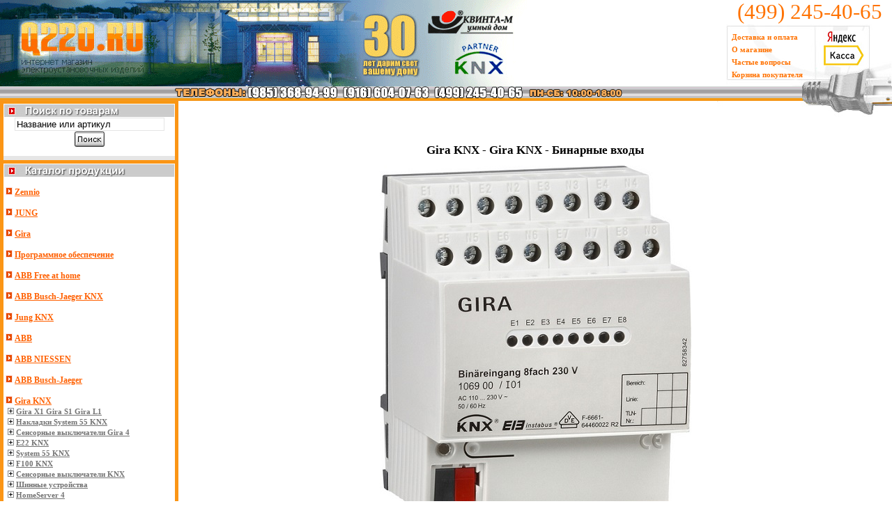

--- FILE ---
content_type: text/html
request_url: https://www.q220.ru/Gira_KNX/685/
body_size: 4832
content:
<html>
<head>
<title>Интернет-магазин электрики. Продукция Gira KNX -> Gira KNX -> Бинарные входы</title>
<meta name='description' content='Интернет-магазин электрики. Мы работаем с марками ABB, Busch-jaeger Berker, Gira, CEILHIT. Продукция Gira KNX -> Gira KNX -> Бинарные входы'>
<meta name='keywords' content='ABB Berker Busch-Jaeger Gira CEILHIT abb беркер коммуникационные розетки выключатели светорегуляторы реостаты датчики движения теплый пол диммеры AudioWorld автоматы УЗО реле рубильники шкафы пластиковые боксы силовые выключатели промышленные разъемы дифавтоматы EIB умный дом'>
<meta http-equiv=Content-Type content=text/html; charset=windows-1251>
 <link href='/site.css' rel=stylesheet type=text/css>
</head>
<body leftmargin=0 topmargin=0 marginwidth=0 marginheight=0><table width=100% border=0 cellspacing=0 cellpadding=0>
 <tr>
  <td rowspan=2><a href='/'><img src='/images/1.gif' width=757 height=124 alt='Главная' border=0></a></td>
  <td><span class="phone"><nobr>(499) 245-40-65</nobr></span></td>
 </tr>
 <tr>
  <td background='/images/vilkaup.jpg' width=238 height=89> 

<table width=206 border=0 cellspacing=0 cellpadding=0>
 <tr>   
  <td width=130>
   &nbsp; <a href="/dostavka.html" class="sp1">Доставка и оплата</a><br>
   &nbsp; <a href="/about.html" class="sp1">О магазине</a><br>
   &nbsp; <a href="/faq.html" class="sp1">Частые вопросы</a><br>
   &nbsp; <a href="/basket.html" class="sp1">Корзина покупателя</a><br>
  </td>
  <td align="center" valign="middle"><a href="/dostavka.html#yandex"><img src="/images/yk.jpg" width="59" height="51" alt="Яндек-касса" border="0"></a><br>&nbsp;</td>
 </tr>
</table

  </td>
 </tr>
 <tr>
  <td colspan=2 background='/images/1x21.gif' height=21 align=right>

   <table width=100% border=0 cellspacing=0 cellpadding=0>
    <tr>
     <td align=center><img src='/images/phones.gif' width=650 height=21 hspace=0 vspace=0></td>
     <td align=right width=129><img src='/images/vilkamiddle.jpg' width=129 height=21 hspace=0 vspace=0></td>
    </tr>
   </table>

  </td>
 </tr>
</table><table width=100% border=0 cellspacing=0 cellpadding=0 class='text'>  <tr valign=top>     <td width=256 align=left bgcolor='#FB9515' valign=top background='/images/bgright.gif' rowspan=2>  <table width=246 border=0 cellspacing=0 cellpadding=0 align=center class='text'>
   <tr> 
    <td><img src='/images/search2.jpg' width=246 height=23 hspace=0 vspace=0></td>
   </tr>
   <tr>
    <td align=center bgcolor='#FFFFFF' valign=middle><div style='padding-top: 1px;'><form action='/search.html' method=post name=searchform><input type=text name=q size=25 style='border: 1px solid #E5E5E5;' value="Название или артикул" onfocus="this.style.backgroundColor='#F0F0F0';this.value='';" onblur="this.style.backgroundColor='#FFFFFF';if (this.value != '') {this.onfocus = function(){this.style.backgroundColor='#F0F0F0';};} else this.value='Название или артикул';"> <a href="javascript:document.searchform.submit()"><img src="/images/search.jpg" width=45 height=24 title="Поиск по названию товара или его артикулу" alt="Искать" border="0" align=absmiddle></a></form></div></td>
   </tr>
   <tr>
    <td height=6 bgcolor=E6E6E6></td>
   </tr>

   <tr>
    <td height=5 bgcolor='#FB9515'></td>
   </tr>

   <tr> 
    <td><img src='/images/katalog.jpg' width=246 height=19 hspace=0 vspace=0></td>
   </tr>

   <tr>
    <td bgcolor='#FFFFFF'><br>&nbsp;<img src='/images/li1.gif' width=10 height=11 border=0> <a href='/Zennio/' class=li1>Zennio</a><br><br>&nbsp;<img src='/images/li1.gif' width=10 height=11 border=0> <a href='/JUNG/' class=li1>JUNG</a><br><br>&nbsp;<img src='/images/li1.gif' width=10 height=11 border=0> <a href='/Gira/' class=li1>Gira</a><br><br>&nbsp;<img src='/images/li1.gif' width=10 height=11 border=0> <a href='/Программное_обеспечение_______/' class=li1>Программное обеспечение							</a><br><br>&nbsp;<img src='/images/li1.gif' width=10 height=11 border=0> <a href='/ABB_Free_at_home/' class=li1>ABB Free at home</a><br><br>&nbsp;<img src='/images/li1.gif' width=10 height=11 border=0> <a href='/ABB_Busch-Jaeger_KNX/' class=li1>ABB Busch-Jaeger KNX</a><br><br>&nbsp;<img src='/images/li1.gif' width=10 height=11 border=0> <a href='/Jung_KNX/' class=li1>Jung KNX</a><br><br>&nbsp;<img src='/images/li1.gif' width=10 height=11 border=0> <a href='/ABB/' class=li1>ABB</a><br><br>&nbsp;<img src='/images/li1.gif' width=10 height=11 border=0> <a href='/ABB_NIESSEN/' class=li1>ABB NIESSEN</a><br><br>&nbsp;<img src='/images/li1.gif' width=10 height=11 border=0> <a href='/ABB_Busch-Jaeger/' class=li1>ABB Busch-Jaeger</a><br><br>&nbsp;<img src='/images/li1.gif' width=10 height=11 border=0> <a href='/Gira_KNX/' class=li1>Gira KNX</a><br>&nbsp;&nbsp;<img src='/images/li2.gif' width=9 height=9 border=0> <a href='/Gira_KNX/1614/' class=li2>Gira X1 Gira S1 Gira L1 </a><br>&nbsp;&nbsp;<img src='/images/li2.gif' width=9 height=9 border=0> <a href='/Gira_KNX/690/' class=li2>Накладки System 55 KNX</a><br>&nbsp;&nbsp;<img src='/images/li2.gif' width=9 height=9 border=0> <a href='/Gira_KNX/1697/' class=li2>Сенсорные выключатели Gira 4</a><br>&nbsp;&nbsp;<img src='/images/li2.gif' width=9 height=9 border=0> <a href='/Gira_KNX/1271/' class=li2>E22 KNX</a><br>&nbsp;&nbsp;<img src='/images/li2.gif' width=9 height=9 border=0> <a href='/Gira_KNX/1274/' class=li2>System 55 KNX</a><br>&nbsp;&nbsp;<img src='/images/li2.gif' width=9 height=9 border=0> <a href='/Gira_KNX/1279/' class=li2>F100 KNX</a><br>&nbsp;&nbsp;<img src='/images/li2.gif' width=9 height=9 border=0> <a href='/Gira_KNX/1281/' class=li2>Сенсорные выключатели KNX</a><br>&nbsp;&nbsp;<img src='/images/li2.gif' width=9 height=9 border=0> <a href='/Gira_KNX/1282/' class=li2>Шинные устройства</a><br>&nbsp;&nbsp;<img src='/images/li2.gif' width=9 height=9 border=0> <a href='/Gira_KNX/1283/' class=li2>HomeServer 4</a><br>&nbsp;&nbsp;<img src='/images/li2.gif' width=9 height=9 border=0> <a href='/Gira_KNX/1284/' class=li2>Gira Control</a><br>&nbsp;&nbsp;<img src='/images/li2.gif' width=9 height=9 border=0> <a href='/Gira_KNX/676/' class=li2>Системные утройства KNX</a><br>&nbsp;&nbsp;<img src='/images/li2.gif' width=9 height=9 border=0> <a href='/Gira_KNX/678/' class=li2>Реле</a><br>&nbsp;&nbsp;<img src='/images/li2.gif' width=9 height=9 border=0> <a href='/Gira_KNX/679/' class=li2>Реле с функциями жалюзи</a><br>&nbsp;&nbsp;<img src='/images/li2.gif' width=9 height=9 border=0> <a href='/Gira_KNX/680/' class=li2>Управление жалюзи</a><br>&nbsp;&nbsp;<img src='/images/li2.gif' width=9 height=9 border=0> <a href='/Gira_KNX/681/' class=li2>Управление рольставнями</a><br>&nbsp;&nbsp;<img src='/images/li2.gif' width=9 height=9 border=0> <a href='/Gira_KNX/682/' class=li2>Димеры KNX</a><br>&nbsp;&nbsp;<img src='/images/li2.gif' width=9 height=9 border=0> <a href='/Gira_KNX/683/' class=li2>Отопление, вентиляция, кондиционирование помещения</a><br>&nbsp;&nbsp;<img src='/images/li2.gif' width=9 height=9 border=0> <a href='/Gira_KNX/685/' class=li2><b>Бинарные входы</b></a><br>&nbsp;&nbsp;<img src='/images/li2.gif' width=9 height=9 border=0> <a href='/Gira_KNX/686/' class=li2>Кнопочные интерфейсы</a><br>&nbsp;&nbsp;<img src='/images/li2.gif' width=9 height=9 border=0> <a href='/Gira_KNX/677/' class=li2>Интерфейсы</a><br>&nbsp;&nbsp;<img src='/images/li2.gif' width=9 height=9 border=0> <a href='/Gira_KNX/684/' class=li2>Датчики</a><br>&nbsp;&nbsp;<img src='/images/li2.gif' width=9 height=9 border=0> <a href='/Gira_KNX/687/' class=li2>Принадлежности</a><br><br>&nbsp;<img src='/images/li1.gif' width=10 height=11 border=0> <a href='/Ecola/' class=li1>Ecola</a><br><br>&nbsp;<img src='/images/li1.gif' width=10 height=11 border=0> <a href='/Berker/' class=li1>Berker</a><br><br>&nbsp;<img src='/images/li1.gif' width=10 height=11 border=0> <a href='/Berker_KNX_Sensor/' class=li1>Berker KNX Sensor</a><br><br>&nbsp;<img src='/images/li1.gif' width=10 height=11 border=0> <a href='/Berker_KNX/' class=li1>Berker KNX</a><br><br>&nbsp;<img src='/images/li1.gif' width=10 height=11 border=0> <a href='/Legrand/' class=li1>Legrand</a><br><br>&nbsp;<img src='/images/li1.gif' width=10 height=11 border=0> <a href='/Intesis/' class=li1>Intesis</a><br><br>&nbsp;<img src='/images/li1.gif' width=10 height=11 border=0> <a href='/MDT_technologies/' class=li1>MDT technologies</a><br><br>&nbsp;<img src='/images/li1.gif' width=10 height=11 border=0> <a href='/Evika/' class=li1>Evika</a><br><br>&nbsp;<img src='/images/li1.gif' width=10 height=11 border=0> <a href='/CEILHIT/' class=li1>CEILHIT</a><br><br>&nbsp;<img src='/images/li1.gif' width=10 height=11 border=0> <a href='/Schneider-Electric/' class=li1>Schneider-Electric</a><br><br>&nbsp;<img src='/images/li1.gif' width=10 height=11 border=0> <a href='/Schneider-Electric_Eberle/' class=li1>Schneider-Electric Eberle</a><br><br>&nbsp;<img src='/images/li1.gif' width=10 height=11 border=0> <a href='/VIMAR/' class=li1>VIMAR</a><br><br>&nbsp;<img src='/images/li1.gif' width=10 height=11 border=0> <a href='/Sale/' class=li1>Sale</a><br><br>&nbsp;<img src='/images/li1.gif' width=10 height=11 border=0> <a href='/Crestron/' class=li1>Crestron</a><br><br>&nbsp;<img src='/images/li1.gif' width=10 height=11 border=0> <a href='/ABB_Welcome/' class=li1>ABB Welcome</a><br><br>&nbsp;<img src='/images/li1.gif' width=10 height=11 border=0> <a href='/ESYLUX/' class=li1>ESYLUX</a><br><br>&nbsp;<img src='/images/li1.gif' width=10 height=11 border=0> <a href='/VITRUM/' class=li1>VITRUM</a><br><br>&nbsp;<img src='/images/li1.gif' width=10 height=11 border=0> <a href='/ABL/' class=li1>ABL</a><br><br>&nbsp;<img src='/images/li1.gif' width=10 height=11 border=0> <a href='/Jung_Plug_&_Light/' class=li1>Jung Plug & Light</a><br><br>&nbsp;<img src='/images/li1.gif' width=10 height=11 border=0> <a href='/Ekinex/' class=li1>Ekinex</a><br><br>&nbsp;<img src='/images/li1.gif' width=10 height=11 border=0> <a href='/Telegartner/' class=li1>Telegartner</a><br><br>&nbsp;<img src='/images/li1.gif' width=10 height=11 border=0> <a href='/Comelit/' class=li1>Comelit</a><br><br>&nbsp;<img src='/images/li1.gif' width=10 height=11 border=0> <a href='/Weinzierl/' class=li1>Weinzierl</a><br><br>&nbsp;<img src='/images/li1.gif' width=10 height=11 border=0> <a href='/HDL/' class=li1>HDL</a><br><br>&nbsp;<img src='/images/li1.gif' width=10 height=11 border=0> <a href='/B-E-G/' class=li1>B-E-G</a><br><br>&nbsp;<img src='/images/li1.gif' width=10 height=11 border=0> <a href='/Embedded_Systems/' class=li1>Embedded Systems</a><br><br>&nbsp;<img src='/images/li1.gif' width=10 height=11 border=0> <a href='/iRidium/' class=li1>iRidium</a><br><br>&nbsp;<img src='/images/li1.gif' width=10 height=11 border=0> <a href='/Donolux/' class=li1>Donolux</a><br><br>&nbsp;<img src='/images/li1.gif' width=10 height=11 border=0> <a href='/GVS/' class=li1>GVS</a><br><br>&nbsp;<img src='/images/li1.gif' width=10 height=11 border=0> <a href='/Donel/' class=li1>Donel</a><br> <br>&nbsp;</td>       </tr>      </table><table width=246 border=0 cellspacing=0 cellpadding=0 align=center class='text'>
 <tr>
  <td height=6 bgcolor=E6E6E6></td>
 </tr>
 <tr>
  <td height=5 bgcolor='#FB9515'></td>
 </tr>
 <tr> 
  <td><img src='/images/info.jpg' width='246' height='19' hspace='0' vspace='0' border='0' /></td>
 </tr>
 <tr>
  <td><a href='/eib.html'><img src='/images/b3.jpg' width=246 height=101 hspace=0 vspace=0 border=0></a></td>
 </tr>
 <tr>
  <td height=6 bgcolor=E6E6E6></td>
 </tr>
 <tr>
  <td height=5 bgcolor='#FB9515'></td>
 </tr>
 <tr> 
  <td><img src='/images/reklama.jpg' width='246' height='19' hspace='0' vspace='0' border='0' /></td>
 </tr>
 <tr>
  <td>
  <table width=100% align=center>
   <tr>
    <td><script type="text/javascript">
<!--
var _acic={dataProvider:10};(function(){var e=document.createElement("script");e.type="text/javascript";e.async=true;e.src="https://www.acint.net/aci.js";var t=document.getElementsByTagName("script")[0];t.parentNode.insertBefore(e,t)})()
//-->
</script></td></tr>
  </table>
  </td>
 </tr>
 <tr>
</table><br>&nbsp;	  </td>	  <td height=23 valign=top><div align=right><img src='/images/vilkabottom2.jpg' width=251 height=23 border=0></div></td>	  </tr>	  <tr>    <td valign=top align=center height=500><h1 class=h1>Gira KNX - Gira KNX - Бинарные входы</h1><form method=post action=/basket.html><input type=hidden name=cats value=685><input type=hidden name=order value=1>      <img src=https://q220.ru/pics/cats/685/39.jpg><br><br>      <table width=90% border=0 cellspacing=0 cellpadding=0 class='text'>        <tr align=left>           <td width=18%><b>Артикул</b></td>          <td width=65%><strong>Название</strong></td>          <td width=8%><b>Цена</b></td>          <td width=9%><strong>Заказ</strong></td>        </tr>        <tr>           <td bgcolor=#ffffff>106700</td>          <td bgcolor=#ffffff><a href='/Gira_KNX/685/10658.html' class=link>Gira KNX Двоичный вход 4-местн. 230 В~</a>			</td>          <td bgcolor=#ffffff>67423</td>          <td bgcolor=#ffffff><input name=amount10658 type=text size=1 maxlength=2> шт.</td>        </tr>        <tr>           <td bgcolor=#eeeeee>106800</td>          <td bgcolor=#eeeeee><a href='/Gira_KNX/685/10659.html' class=link>Gira KNX Двоичный вход 6-местн. 24 В</a>			</td>          <td bgcolor=#eeeeee>83167</td>          <td bgcolor=#eeeeee><input name=amount10659 type=text size=1 maxlength=2> шт.</td>        </tr>        <tr>           <td bgcolor=#ffffff>212600</td>          <td bgcolor=#ffffff><a href='/Gira_KNX/685/10660.html' class=link>Gira KNX Двоичный вход 6-местн. 230 В~</a>			</td>          <td bgcolor=#ffffff>42224</td>          <td bgcolor=#ffffff><input name=amount10660 type=text size=1 maxlength=2> шт.</td>        </tr>        <tr>           <td colspan=4 align=right><br><input type=reset value='Сбросить'> <input type=submit value='В корзину'><br>&nbsp;</td>        </tr></form>      </table></td>  </tr></table>
<table width=100% height=50 border=0 cellspacing=0 cellpadding=0 background='/images/bg.jpg'>
 <tr>
  <td align=center><br>&nbsp;</td>
 </tr>
</table>


<table width=100% border=0 cellspacing=0 cellpadding=0 class='text' align=center>
 <tr> 
    <td align=left valign=middle width=256>
<font size=1>
&nbsp; <b>Copyright &copy;  2005-2026 г.<br>
&nbsp; Компания Квинта-М-Электро</b>
</font>
<!--begin of Rambler's Top100 code -->
<a href="http://top100.rambler.ru/top100/">
<img src="https://counter.rambler.ru/top100.cnt?1056102" alt="" width=1 height=1 border=0></a>
<!--end of Top100 code-->

    </td>
  <td align=left valign=top>
<font size=1>
Интернт-магазин электрики: электрика ABB (АББ), Berker (Беркер), Busch-Jaeger, Gira (Гира), CEILHIT, Zennio, Schneider-Electric, VIMAR, Gira (KNX), JUNG, ABB free@home, Evika, Vimar, Ecola, Telegartner, Comelit, Eberle и др.<br> 
Мы продаем автоматы ABB, УЗО ABB, реле ABB, рубильники ABB, автоматические выключатели ABB, контакторы, трансформаторы.<br> 
У нас низкие цены на розетки Berker, розетки Gira, розетки Busch-Jaeger, розетки ABB, счётчики ABB, щиты ABB, боксы.
</font>
  </td>
  <td align=right>
<noindex>
<!--LiveInternet counter-->
<script type="text/javascript"><!--
document.write("<a href='http://www.liveinternet.ru/click' "+
"target=_blank><img src='https://counter.yadro.ru/hit?t39.6;r"+
escape(document.referrer)+((typeof(screen)=="undefined")?"":
";s"+screen.width+"*"+screen.height+"*"+(screen.colorDepth?
screen.colorDepth:screen.pixelDepth))+";u"+escape(document.URL)+
";"+Math.random()+
"' alt='' title='LiveInternet' "+
"border=0 width=31 height=31><\/a>")//-->
</script>
<!--/LiveInternet-->

<!-- Электрорейтинг -->
<a href="http://www.ruscable.ru/">
<script language="javascript">
java="1.0";
java1=""+"refer="+escape(document.referrer)+"&page="+
escape(window.location.href);
document.cookie="astratop=1; path=/"; java1+="&c="+(document.cookie?"yes":"now");
</script>
<script language="javascript1.1">java="1.1";java1+="&java="+(navigator.javaEnabled()?"yes":"now")</script>
<script language="javascript1.2">java="1.2";
java1+="&razresh="+screen.width+'x'+screen.height+"&cvet="+
(((navigator.appName.substring(0,3)=="Mic"))?
screen.colorDepth:screen.pixelDepth)</script><script language="javascript1.3">java="1.3"</script>
<script language="javascript">java1+="&jscript="+java+"&rand="+Math.random();
document.write("<a href='http://top.ruscable.ru/?fromsite=780' target='_blank'><img "+
" src='https://top.ruscable.ru/img.php?id=780&"+java1+"&' border=0 alt='Электрорейтинг' width='88' height='31'></a>")</script>
<noscript><a href=http://top.ruscable.ru/?fromsite=780 target=_blank><img src="https://top.ruscable.ru/img.php?id=780" border=0 alt="Электрорейтинг" width='88' height='31'></a></noscript>
</a>
<!-- /Электрорейтинг -->

<!-- Top.Elec.Ru Counter -->
<a href="http://www.elec.ru/" target=_blank><script language="JavaScript"><!--
ElNav = navigator; ElNavApp = ElNav.appName; ElDoc = document; ElDoc.cookie = "b=b";
ElCookie = ElDoc.cookie ? 1 : 0; ElNsc = (ElNavApp.substring(0, 2) == "Mi") ? 0 : 1;
ElScreen = screen; ElDepth = (ElNsc ==0 ) ? ElScreen.colorDepth : ElScreen.pixelDepth;
document.write('<img src="https://top.elec.ru/cnt?' + 
'id=6728&sc=1&' + 
'scr=' + ElScreen.width + 'x' + ElScreen.height + 'x' + ElDepth + '&' +
'cookie=' + ElCookie + '&' +
'ref=' + escape(ElDoc.referrer) + '&' + 
'r=' + Math.random() + '" ' +
'width="88" height="31" border="0" alt="Top.Elec.Ru - Рейтинг и каталог электротехнических ресурсов">');
// --></script><noscript><img src="https://top.elec.ru/cnt?id=6728&sc=1" 
width="88" height="31" border="0" alt="Top.Elec.Ru - Рейтинг и каталог электротехнических ресурсов"></noscript></a>
<!-- Top.Elec.Ru Counter -->

<!--begin of Rambler's Top100 code -->
<a href="http://top100.rambler.ru/top100/">
<img src="https://counter.rambler.ru/top100.cnt?1056102" alt="" width=1 height=1 border=0></a>
<!--end of Top100 code-->

<!-- Yandex.Metrika counter -->
<script type="text/javascript">
(function (d, w, c) {
    (w[c] = w[c] || []).push(function() {
        try {
            w.yaCounter8032867 = new Ya.Metrika({id:8032867,
                    webvisor:true,
                    clickmap:true,
                    trackLinks:true,
                    accurateTrackBounce:true});
        } catch(e) { }
    });

    var n = d.getElementsByTagName("script")[0],
        s = d.createElement("script"),
        f = function () { n.parentNode.insertBefore(s, n); };
    s.type = "text/javascript";
    s.async = true;
    s.src = (d.location.protocol == "https:" ? "https:" : "http:") + "//mc.yandex.ru/metrika/watch.js";

    if (w.opera == "[object Opera]") {
        d.addEventListener("DOMContentLoaded", f, false);
    } else { f(); }
})(document, window, "yandex_metrika_callbacks");
</script>
<noscript><div><img src="//mc.yandex.ru/watch/8032867" style="position:absolute; left:-9999px;" alt="" /></div></noscript>
<!-- /Yandex.Metrika counter -->
</noindex>
  </td>
 </tr>
</table>


</body>
</html>




--- FILE ---
content_type: text/css
request_url: https://www.q220.ru/site.css
body_size: 146
content:
.text { FONT-FAMILY: Verdana; FONT-SIZE: 9pt; }
.textmain { FONT-FAMILY: Verdana; FONT-SIZE: 8pt; }
.cats { FONT-FAMILY: Verdana; FONT-SIZE: 10pt; }
.h1   { FONT-FAMILY: Verdana; FONT-SIZE: 13pt; } 
.h2   { FONT-FAMILY: Verdana; FONT-SIZE: 13pt; } 
h3    { color: #FF6C00; text-align: center; font: 13.1pt Verdana; }


.phone { font-weight: bold; color: #FF7200; font: 23pt Impact; padding: 0; margin: 0; margin-left: 16px; }
.sp1   { color: #FF7200; text-decoration: none; font: 11px Tahoma; font-weight: bold; }
.li1   { font-weight: bold; color: #FF6000; font-family: Verdana; }
.li2   { font-weight: bold; color: #747474; font-family: Verdana; font-size: 11px; }

IMG.tovar        { 	BORDER-WIDTH: 1px; BORDER-COLOR: #000000; }



